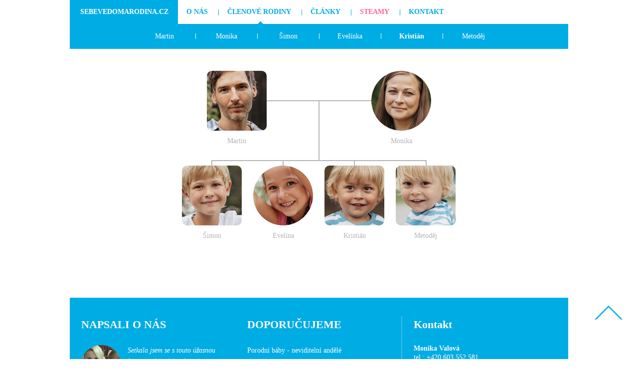

--- FILE ---
content_type: text/html; charset=utf-8
request_url: https://www.sebevedomarodina.cz/clenove-rodiny/kristian/
body_size: 5527
content:
<!DOCTYPE html><html lang="cs"><head prefix="og: http://ogp.me/ns# fb: http://ogp.me/ns/fb#"><meta name="author" content="SebevědomáRodina.cz" data-binargon="{&quot;fce&quot;:&quot;1&quot;, &quot;id&quot;:&quot;19&quot;, &quot;menaId&quot;:&quot;1&quot;, &quot;menaName&quot;:&quot;Kč&quot;, &quot;languageCode&quot;:&quot;cs-CZ&quot;, &quot;skindir&quot;:&quot;sebevedomarodina&quot;, &quot;cmslang&quot;:&quot;1&quot;, &quot;langiso&quot;:&quot;cs&quot;, &quot;skinversion&quot;:1768900451, &quot;zemeProDoruceniISO&quot;:&quot;&quot;}"><meta name="robots" content="index, follow, max-snippet:-1, max-image-preview:large"><meta http-equiv="content-type" content="text/html; charset=utf-8"><meta property="og:url" content="https://www.sebevedomarodina.cz/clenove-rodiny/kristian/"/><meta property="og:site_name" content="https://www.sebevedomarodina.cz"/><meta property="og:description" content="Kristián"/><meta property="og:title" content="Kristián"/><link rel="alternate" href="https://www.sebevedomarodina.cz/clenove-rodiny/kristian/" hreflang="cs-CZ" /><meta name="description" content="Kristián">
<meta name="audience" content="all">
<link rel="canonical" href="https://www.sebevedomarodina.cz/clenove-rodiny/kristian/"><link rel="alternate" href="https://www.sebevedomarodina.cz/publicdoc/rss_atom.xml" type="application/atom+xml" title="Sebevědomá rodina (https://www.sebevedomarodina.cz)" ><link rel="shortcut icon" href="https://www.sebevedomarodina.cz/favicon.ico" type="image/x-icon">
			<title>Kristián - SebevědomáRodina.cz</title><meta name="viewport" content="width=device-width, initial-scale=1, user-scalable=yes"><meta property="og:title" content="Kristián - SebevědomáRodina.cz"><link rel="stylesheet" href="/skin/version-1768900451/sebevedomarodina/css-obecne.css" type="text/css"><link rel="stylesheet" href="https://www.sebevedomarodina.cz/skin/sebevedomarodina/fancybox/jquery.fancybox.css" type="text/css" media="screen"><link href="http://fonts.googleapis.com/css?family=Roboto+Slab:300,400,700&amp;subset=latin,latin-ext" rel="stylesheet" type="text/css"><script type="text/javascript" src="/admin/js/index.php?load=jquery,jquery.fancybox.pack,forms,binargon.scroller,jquery.ui,jquery.prettyphoto"></script><script type="text/javascript" src="https://www.sebevedomarodina.cz/version-1768900416/indexjs_1_1_sebevedomarodina.js"></script><!--commonTemplates_head--><!--EO commonTemplates_head--></head><body class="cmsBody"><div class="content" id="content"><div class="sr-header" id="top"><nav><div class="menu"><ul><li class="
							odkaz " cislo="1"><a href="https://www.sebevedomarodina.cz/" class="">SebevedomaRodina.cz</a><div class="mobilni-tlacitko" onclick="menu();"><div class="pruh"></div><div class="pruh"></div></div></li><li class="
							odkaz " cislo="2"><a href="https://www.sebevedomarodina.cz/o-nas/" class="">O nás</a><div class="odd"></div></li><li class="
							odkaz " cislo="4"><a href="https://www.sebevedomarodina.cz/clenove-rodiny/" class=" menu-sipka ">Členové rodiny</a><div class="odd"></div></li><li class="
							odkaz " cislo="3"><a href="https://www.sebevedomarodina.cz/clanky/" class="">Články</a><div class="odd"></div></li><li class="
							odkaz " cislo="24"><a href="https://www.sebevedomarodina.cz/steamy-1/" class=" a--ruzova ">Steamy</a><div class="odd"></div></li><li class="
							odkaz  posledni " cislo="6"><a href="https://www.sebevedomarodina.cz/kontakt/" class="">Kontakt</a></li><div class="clr"></div></ul></div><div class="submenu otevrene" id="submenu4"><ul><li><a href="https://www.sebevedomarodina.cz/clenove-rodiny/martin/">Martin</a></li><li><a href="https://www.sebevedomarodina.cz/clenove-rodiny/monika/">Monika</a></li><li><a href="https://www.sebevedomarodina.cz/clenove-rodiny/simon/">Šimon</a></li><li><a href="https://www.sebevedomarodina.cz/clenove-rodiny/evelinka/">Evelínka</a></li><li><a href="https://www.sebevedomarodina.cz/clenove-rodiny/kristian/" class="active">Kristián</a></li><li class="posledni"><a href="https://www.sebevedomarodina.cz/clenove-rodiny/metodej/">Metoděj</a></li><div class="clr"></div></ul></div><div class="submenu" id="submenu3"><ul><li><a href="https://www.sebevedomarodina.cz/clanky/muzske/">Mužské</a></li><li><a href="https://www.sebevedomarodina.cz/clanky/zenske/">Ženské</a><ul class="horizontalni"><li><a href="https://www.sebevedomarodina.cz/clanky/zenske/tehotenstvi/">Těhotenství</a></li><li><a href="https://www.sebevedomarodina.cz/clanky/zenske/porod/">Porod</a></li><li><a href="https://www.sebevedomarodina.cz/clanky/zenske/materstvi/">Mateřství</a></li><li><a href="https://www.sebevedomarodina.cz/clanky/zenske/zenske-veci/">Ženské věci</a></li></ul></li><li><a href="https://www.sebevedomarodina.cz/clanky/partnerske/">Partnerské</a></li><li><a href="https://www.sebevedomarodina.cz/clanky/rodicovske/">Rodičovské</a></li><li><a href="https://www.sebevedomarodina.cz/clanky/prozitkove/">Prožitkové</a></li><li class="posledni"><a href="https://www.sebevedomarodina.cz/clanky/ostatni/">Ostatní</a></li><div class="clr"></div></ul></div></nav></div><div class="main-content"><div class="clenove"><div class="graf"><div class="vrchni-fotka boy"><img src="https://www.sebevedomarodina.cz/publicdoc/images/martin.png"><div class="jmeno">Martin</div></div><div class="vrchni-cary"><div class="cara1"></div><div class="cara2"></div></div><div class="vrchni-fotka girl"><img src="https://www.sebevedomarodina.cz/publicdoc/images/monika.png"><div class="jmeno">Monika</div></div><div class="clr"></div><div class="spodni-cary"><div class="cara3"></div><div class="cara4"></div><div class="cara7"></div><div class="cara5"></div><div class="cara5"></div><div class="cara6"></div></div><div class="spodni-fotky"><div class="fotka boy"><img src="https://www.sebevedomarodina.cz/publicdoc/images/simon.png"><div class="jmeno">Šimon</div></div><div class="fotka girl"><img src="https://www.sebevedomarodina.cz/publicdoc/images/evelina.png"><div class="jmeno">Evelína</div></div><div class="fotka boy"><img src="https://www.sebevedomarodina.cz/publicdoc/images/kristian.png"><div class="jmeno">Kristián</div></div><div class="fotka boy last"><img src="https://www.sebevedomarodina.cz/publicdoc/images/metodej.png"><div class="jmeno">Metoděj</div></div><div class="clr"></div></div><div class="clr"></div></div><div class="clenove-galerie"><a href="#top" id="navrat" class="navrat" title="Návrat k hlavičce stránky"></a><div class="clr"></div></div></div></div><div class="footer"><footer><div class="sloupec"><div class="nadpis">NAPSALI O NÁS</div><div><div class="odstavec"><div class="text italic"><p><img style="margin: 0px 13px 0px 0px; float: left;" src="https://www.sebevedomarodina.cz/publicdoc/jana-1.png" width="80" height="80" />Setkala jsem se s touto úžasnou ženou na konci 1. trimestru a to na doporučení kamarádek. Čekali jsme dvojčátka. V té době pro nás velká neznámá. Měli jsme obrovský strach z toho, co nás čeká, ale Monča nám ho pomohla překonat. Ne jen tím, že nám byla velkým rádcem a oporou, ale i tím, že nám dodala odvahu a vnitřní klid. Pomohla mi od bolesti, aby bylo cele to dlouhe čekání na zázrak snesitelnější. Po císařském řezu na svět přišly naše princezny a i přes komplikace nám pomohla s přivítáním malých lásek na svět.</p> <p>Celou dobu mi dodávala energii a pomohla mi si uvědomit, jak úžasná, silná a výjimečná jsem žena.<br />Moc ti děkuji za přítomnost před, během a po porodu. <br />Děkuji, že se o nás zajímáš i teď po takové době a i přes to, že jsi měla doma malého prďolku, byla jsi s námi.<br />Pevně věřilm, že pokud by mělo dojít k dalšímu zázraku, budeš opět s námi.</p> <p style="text-align: right;">Jana</p> <p> </p> <p><img style="float: left; margin: 0px 13px 0px 0px;" src="https://www.sebevedomarodina.cz/publicdoc/marketa.png" width="80" height="80" /></p> <p class="p1">Drahá Moni, ráda bych ti poděkovala za tvou podporu u mého porodu i s Mariankem ve tvém bříšku. Ani si nedovedu představit, jak bych to zvládla, kdybys tam nebyla. Můžu s odstupem říct, že Tvá přítomnost mě činila klidnější a strach byl úplně minimální. Nemám ráda změny a nové situace, které neznám, ale tys mi dala neuvěřitelný klid a vyrovnanost, díky které mohla na svět přijít Laurinka bez jakýchkoliv medikamentů. Jsem ti vděčná za tvou podporu v tom nejdůležitějším dni mého života. Doufám, že i u druhého potomka budeš s námi jako nezbytně důležitá součást zrození dítěte. Děkuji ještě jednou, jsi úžasná žena.</p> <p style="text-align: right;">Markéta</p> <p> </p> <p><img style="float: left; margin: 0px 13px 0px 0px;" src="https://www.sebevedomarodina.cz/publicdoc/hanka.png" width="80" height="80" /></p> <p class="p1">Moje první těhotenství byla jedna velká neznámá. Jako každá jiná matka jsem se na příchod miminka moc těšila, ale zároveň jsem si pokládala spoustu otázek... Díky Tobě Moni, byla cesta mým těhotenstvím jistější a snazší. A v den D jsi mé ženství a pocit jedinečnosti tak silně podporovala, že i náročný porod se stal krásným zrozením. Doprovázet ženy k porodu je tvým velkým poslaním a obrovský přínos pro každou nastavající maminku. Děkuji Ti za tvé dobré srdce, podporu, informace, zkušenosti a v neposlední řadě kamaradství.</p> <p style="text-align: right;">Hanka</p> <p> </p> <p><img style="float: left; margin: 0 13px 0 0;" src="https://www.sebevedomarodina.cz/publicdoc/lucka.png" alt="" width="80" height="80" />Milá Moniko,<br />Z celého srdce Ti děkuji, že jsi mě svým laskavým, láskyplným a erudovaným přístupem provázela mým těhotenstvím a naše společná cesta vedla k nádhernému porodu, který přeju prožít každé ženě. Dokázala jsem díky Tobě otevřít pro příchod Terezky Aničky nejen plně své srdce a mysl, ale i připravit tělo tak, aby porod byl skutečně zážitkem, iniciací.</p> <p>Děkuji za Tvé rady a Tvou prostou přítomnost během našich společných předporodních setkání, díky nimž jsem se, stejně jako během celého porodu, cítila vždy bezpečně a jistě.</p> <p>Děkuji za Tvou podporu mého ženství a ženské síly, abych tuto sílu pak neodevzdala lékařům, ale plně ji využila pro vědomý příchod Terezky Aničky na svět.</p> <p>Děkuji za cvičení s rebozzem, které pro mě bylo úplně nové a zároveň tak přirozené (a oběma nám s Terezkou dělalo moc dobře J)</p> <p>Děkuji také za Tvé nasměrování k fyzioterapeutce, která mému tělu rovněž pomohla, aby bylo připravené tak, jak nejlépe to jde.</p> <p style="text-align: right;">DĚKUJI. Lucka</p> <p> </p> <p><img style="float: left; margin: 0 13px 0 0;" src="https://www.sebevedomarodina.cz/publicdoc/katka.png" alt="" width="80" height="80" /></p> <p>Porod byl pro mne i manžela zatím tou nejsilnější událostí našeho společného života. Barunka do něj přišla jako zázrak, ve který jsem už nedoufala. Chtěla jsem, aby se mohla narodit svým tempem, přirozeně, bez zbytečných zásahů. A ačkoli jsem nevěděla, jestli u porodu budu chtít přítomnost někoho blízkého, jsem šťastná, že jste tam s manželem byli oba a doplňovali se. Protože: <br />Díky Tobě jsem našla sílu, když jsem to chtěla vzdát.<br />Díky Tobě jsem znova našla několikrát ztracený dech a uklidnila se, když jsem začala panikařit.<br />Díky Tobě se Zbyněk cítil jistější a byl tam pro mne jako empatický partner, který se mnou sdílel porodní bolesti a věděl, co potřebuji.<br />Díky Tobě nás Bářin příchod na svět ještě více sblížil.</p> <p>Byl to můj první porod, nebála jsem se ho a naštěstí mohu říci, že se nebojím ani dalšího, pokud se poštěstí.</p> <p style="text-align: right;">Děkuji. Katka</p> <p><img style="float: left; margin: 0 13px 0 0;" src="https://www.sebevedomarodina.cz/publicdoc/woman-uni.png" alt="" width="80" height="80" /></p> <p>Milá Moniko,<br />byla jsi s námi u porodu mé dcery Stely. O celém porodu jsi <a title="Porodní příběh ze dvou stran" href="https://www.sebevedomarodina.cz/porodni-pribeh-ze-dvou-stran/" target="_self">napsala příběh</a>, který říká vše. Já bych ale chtěla napsat, že samotný porod byl jen tečkou za celým asi dvouměsíčním obdobím, kdy jsme se spolu scházely a pomáhala jsi mi s „přípravou“. Nebyl to klasický „porodní kurz“, ale posezení s kamarádkou a zkušenou matkou, která mi předala užitečné rady, jak prožít porod ve fyzickém i psychickém klidu. Chtěla jsem zažít svůj druhý porod úplně jinak než ten první, který vyústil v použití vakuum extraktoru. Ne vše se sice povedlo - nerodila jsem v poloze, která by mi byla nejmilejší a další šance na ještě lepší porod už asi nebude :-), ale tento porod jsme zvládly jen my dvě – Stela a já. A to je to nejdůležitější! Samozřejmě přístup s jakým jde žena rodit je jen na ní. Ale jsem ráda, že jsem měla někoho, kdo mi nejen během porodu, ale už i před ním, dodával sebedůvěru, že to zvládnu. Můj manžel mi byl sice celou dobu na blízku, ale myslím si, že porod a všechny jeho zákonitosti může pochopit jen další žena – matka.</p> <p style="text-align: right;">Díky Zuzka</p> <p><br /><img style="margin: 0px 13px 0px 0px; float: left;" src="https://www.sebevedomarodina.cz/publicdoc/martina-2-1.png" alt="" width="" height="" />Milá Moniko,<br />jsem tak vděčná, že jsi byla se mnou /s námi u mého čtvrtého porodu.  Děkuji za úžasné souznění a podporu.<br />Díky tobě jsem věřila, že tentokrát to bude jiné, že svůj porod prožiju vědomě, zcela uvolněná, s důvěrou v tu přirozenou sílu, která je v každé ženě. Byla jsi přítomna s námi-se mnou, mým mužem a naší rodící se dcerkou. Porod byl opravdu jiný … svůj čtvrtý porod jsem prozpívala, zcela jsem se uvolnila a zcela se otevřela. Bylo to úžasné, nádherné, tak silné. Marjánka se narodila na zemi, kdy jsem se zády opírala o svého muže. Sama jsem si ji vyzvedla do náruče. Dojatá, v euforiii, šťastná. Díky tobě se můj muž u porodu konečně cítil být potřebný a důležitý. Vlastně ani nevím jak, ale jemně nenásilně jsi ho přiměla masírovat mi bedra, obejmout mě, bylo to velmi příjemné.  Jako by se i on napojil na silnou ženskou energii, která zde proudila, rozuměl i beze slov, co potřebuji …</p> <p>Děkuji za vše.</p> <p style="text-align: right;">Martina</p></div></div><div class="odstavec"><div class="text italic podpis"></div></div></div><a href="/napsali-o-nas" class="vice">VÍCE</a></div><div class="sloupec"><div class="nadpis">DOPORUČUJEME</div><div><div class="odstavec"><a href="https://www.sebevedomarodina.cz/400-000-let-domacich-porodu/" class="text">Porodní báby - neviditelní andělé</a></div><div class="odstavec"><a href="https://www.sebevedomarodina.cz/naparovaci-sedatko-steamy-objednavka/" class="text">Napařovací sedátko Steamy - Objednávka</a></div><div class="odstavec"><a href="https://www.sebevedomarodina.cz/porodni-pribeh-ze-dvou-stran/" class="text">Porodní příběh ze dvou stran</a></div></div></div><div class="sloupec"><div class="nadpis">Kontakt</div><div class="odstavec"><div class="podnadpis">Monika Valová</div><div class="text"><span class="hide">tel.: </span>+420 603 552 581</div><div class="text"><span class="hide">mail: </span>monika@sebevedomarodina.cz</div></div><div class="odstavec"><div class="podnadpis">Martin J. Vala</div><div class="text"><span class="hide">tel.: </span>+420 775 576 686</div><div class="text"><span class="hide">mail: </span>martin@sebevedomarodina.cz</div></div><a href="https://www.facebook.com/sebevedomarodina.cz" class="facebook"></a></div><div class="clr"></div></footer></div><div class="clr"></div><!--commonTemplates (začátek)--><script data-binargon="common_json-ld (breadcrumb)" type="application/ld+json">{"@context":"http://schema.org","@type":"BreadcrumbList","itemListElement": [{"@type":"ListItem","position": 1,"item":{"@id":"https:\/\/www.sebevedomarodina.cz","name":"SebevědomáRodina.cz","image":""}},{"@type":"ListItem","position": 2,"item":{"@id":"https:\/\/www.sebevedomarodina.cz\/clenove-rodiny\/","name":"Členové rodiny","image":""}},{"@type":"ListItem","position": 3,"item":{"@id":"https:\/\/www.sebevedomarodina.cz\/clenove-rodiny\/kristian\/","name":"Kristián","image":""}}]}</script><!--commonTemplates (konec)--></div><script type="text/javascript">
      $(function(){$('a[rel^=prettyPhoto]').prettyPhoto({theme:'light_rounded'})});
      </script></body></html>


--- FILE ---
content_type: text/css
request_url: https://www.sebevedomarodina.cz/skin/version-1768900451/sebevedomarodina/css-obecne.css
body_size: 10264
content:
.commonSitemap__list{list-style:none;margin:0;padding:0}.commonSitemap__list .commonSitemap__list{padding:5px 30px;margin-top:5px;margin-bottom:5px;border-left:1px solid #d1d1d1}.commonSitemap__list-item{margin-bottom:10px}.commonSitemap__list-item:last-child{margin-bottom:0}.commonSitemap__list-link{text-decoration:none}.commonSitemap__list-link--lvl0{font-weight:700;font-size:16px}.commonSitemap__list-link:hover{text-decoration:underline}.facebook{display:block;width:41px;height:41px;background:url("[data-uri]") transparent no-repeat}.menu_sipka{display:block;width:11px;height:6px;background:url("[data-uri]") transparent no-repeat}.menu_sipka2{display:block;width:6px;height:11px;background:url("[data-uri]") transparent no-repeat}.navrat{display:block;width:68px;height:68px;background:url("[data-uri]") transparent no-repeat}.tema_aktivni{display:block;width:12px;height:12px;background:url("[data-uri]") transparent no-repeat}.tema_neaktivni{display:block;width:12px;height:12px;background:url("[data-uri]") transparent no-repeat}.vlevo{display:block;width:40px;height:77px;background:url("[data-uri]") transparent no-repeat}.vpravo{display:block;width:40px;height:77px;background:url("[data-uri]") transparent no-repeat}div.light_rounded .pp_next:hover{background:url(images/prettyPhoto/light_rounded/btnNext.png) center right no-repeat;cursor:pointer}div.light_rounded .pp_previous:hover{background:url(images/prettyPhoto/light_rounded/btnPrevious.png) center left no-repeat;cursor:pointer}div.light_rounded .pp_expand{background:url(images/prettyPhoto/light_rounded/sprite.png) -31px -26px no-repeat;cursor:pointer}div.light_rounded .pp_expand:hover{background:url(images/prettyPhoto/light_rounded/sprite.png) -31px -47px no-repeat;cursor:pointer}div.light_rounded .pp_contract{background:url(images/prettyPhoto/light_rounded/sprite.png) 0 -26px no-repeat;cursor:pointer}div.light_rounded .pp_contract:hover{background:url(images/prettyPhoto/light_rounded/sprite.png) 0 -47px no-repeat;cursor:pointer}div.light_rounded .pp_close{width:75px;height:22px;background:url(images/prettyPhoto/light_rounded/sprite.png) -1px -1px no-repeat;cursor:pointer}div.light_rounded .pp_nav .pp_play{background:url(images/prettyPhoto/light_rounded/sprite.png) -1px -100px no-repeat;height:15px;width:14px}div.light_rounded .pp_nav .pp_pause{background:url(images/prettyPhoto/light_rounded/sprite.png) -24px -100px no-repeat;height:15px;width:14px}div.light_rounded .pp_arrow_previous{background:url(images/prettyPhoto/light_rounded/sprite.png) 0 -71px no-repeat}div.light_rounded .pp_arrow_next{background:url(images/prettyPhoto/light_rounded/sprite.png) -22px -71px no-repeat}div.pp_pic_holder a:focus{outline:0}div.pp_overlay{background:#000;display:none;left:0;position:absolute;top:0;width:100%;z-index:9500}div.pp_pic_holder{background:#fff;border-radius:20px;-moz-border-radius:20px;-webkit-border-radius:20px;display:none;position:absolute;width:100px;z-index:10000}.pp_content{height:40px;min-width:40px}* html .pp_content{width:40px}.pp_content_container{position:relative;text-align:left;width:100%}.pp_content_container .pp_left{padding-left:20px}.pp_content_container .pp_right{padding-right:20px}.pp_content_container .pp_details{float:left;margin:10px 0 2px}.pp_description{display:none;margin:0}.pp_social{float:left;margin:0}.pp_social .facebook{float:left;margin-left:5px;width:55px;overflow:hidden}.pp_social .twitter{float:left}.pp_nav{clear:right;float:left;margin:3px 10px 0 0}.pp_nav p{float:left;white-space:nowrap;margin:2px 4px}.pp_nav .pp_play,.pp_nav .pp_pause{float:left;margin-right:4px;text-indent:-10000px}a.pp_arrow_previous,a.pp_arrow_next{display:block;float:left;height:15px;margin-top:3px;overflow:hidden;text-indent:-10000px;width:14px}.pp_hoverContainer{position:absolute;top:0;width:100%;z-index:2000}.pp_gallery{display:none;left:50%;margin-top:-50px;position:absolute;z-index:10000}.pp_gallery div{float:left;overflow:hidden;position:relative}.pp_gallery ul{float:left;height:35px;position:relative;white-space:nowrap;margin:0 0 0 5px;padding:0}.pp_gallery ul a{border:1px rgba(0,0,0,0.5) solid;display:block;float:left;height:33px;overflow:hidden}.pp_gallery ul a img{border:0}.pp_gallery li{display:block;float:left;margin:0 5px 0 0;padding:0}.pp_gallery li.default a{background:url(../images/prettyPhoto/facebook/default_thumbnail.gif) 0 0 no-repeat;display:block;height:33px;width:50px}.pp_gallery .pp_arrow_previous,.pp_gallery .pp_arrow_next{margin-top:7px !important}a.pp_next{background:url(images/prettyPhoto/light_rounded/btnNext.png) 10000px 10000px no-repeat;display:block;float:right;height:100%;text-indent:-10000px;width:49%}a.pp_previous{background:url(images/prettyPhoto/light_rounded/btnNext.png) 10000px 10000px no-repeat;display:block;float:left;height:100%;text-indent:-10000px;width:49%}a.pp_expand,a.pp_contract{cursor:pointer;display:none;height:20px;position:absolute;right:30px;text-indent:-10000px;top:10px;width:20px;z-index:20000}a.pp_close{position:absolute;right:0;top:0;display:block;line-height:22px;text-indent:-10000px}.pp_loaderIcon{display:block;height:24px;left:50%;position:absolute;top:50%;width:24px;margin:-12px 0 0 -12px}#pp_full_res{line-height:1 !important}#pp_full_res .pp_inline{text-align:left}#pp_full_res .pp_inline p{margin:0 0 15px}div.ppt{color:#000;position:relative;display:none;font-size:17px;z-index:9999;margin:10px 20px;min-height:1px}div.pp_default .pp_content,div.light_rounded .pp_content{background-color:#fff}div.pp_default #pp_full_res .pp_inline,div.light_rounded .pp_content .ppt,div.light_rounded #pp_full_res .pp_inline,div.light_square .pp_content .ppt,div.light_square #pp_full_res .pp_inline,div.facebook .pp_content .ppt,div.facebook #pp_full_res .pp_inline{color:#000}div.pp_default .pp_gallery ul li a:hover,div.pp_default .pp_gallery ul li.selected a,.pp_gallery ul a:hover,.pp_gallery li.selected a{border-color:#fff}div.pp_default .pp_details,div.light_rounded .pp_details,div.dark_rounded .pp_details,div.dark_square .pp_details,div.light_square .pp_details,div.facebook .pp_details{position:relative}div.light_rounded .pp_top .pp_middle,div.light_rounded .pp_content_container .pp_left,div.light_rounded .pp_content_container .pp_right,div.light_rounded .pp_bottom .pp_middle,div.light_square .pp_left,div.light_square .pp_middle,div.light_square .pp_right,div.light_square .pp_content,div.facebook .pp_content{background:#fff}div.light_rounded .pp_description,div.light_square .pp_description{margin-right:85px}div.light_rounded .pp_gallery a.pp_arrow_previous,div.light_rounded .pp_gallery a.pp_arrow_next,div.dark_rounded .pp_gallery a.pp_arrow_previous,div.dark_rounded .pp_gallery a.pp_arrow_next,div.dark_square .pp_gallery a.pp_arrow_previous,div.dark_square .pp_gallery a.pp_arrow_next,div.light_square .pp_gallery a.pp_arrow_previous,div.light_square .pp_gallery a.pp_arrow_next{margin-top:12px !important}div.light_rounded .pp_arrow_previous.disabled,div.dark_rounded .pp_arrow_previous.disabled,div.dark_square .pp_arrow_previous.disabled,div.light_square .pp_arrow_previous.disabled{background-position:0 -87px;cursor:default}div.light_rounded .pp_arrow_next.disabled,div.dark_rounded .pp_arrow_next.disabled,div.dark_square .pp_arrow_next.disabled,div.light_square .pp_arrow_next.disabled{background-position:-22px -87px;cursor:default}div.light_rounded .pp_loaderIcon,div.light_square .pp_loaderIcon{background:url(images/prettyPhoto/light_rounded/loader.gif) center center no-repeat}div.dark_rounded .pp_top .pp_middle,div.dark_rounded .pp_content,div.dark_rounded .pp_bottom .pp_middle{background:url(../images/prettyPhoto/dark_rounded/contentPattern.png) top left repeat}div.dark_rounded .currentTextHolder,div.dark_square .currentTextHolder{color:#c4c4c4}div.dark_rounded #pp_full_res .pp_inline,div.dark_square #pp_full_res .pp_inline{color:#fff}.pp_top,.pp_bottom{height:25px;position:relative}.pp_top{height:0}* html .pp_top,* html .pp_bottom{padding:0 20px}.pp_top .pp_middle,.pp_bottom .pp_middle{height:20px;left:20px;position:absolute;right:20px}* html .pp_top .pp_middle,* html .pp_bottom .pp_middle{left:0;position:static}.pp_fade,.pp_gallery li.default a img{display:none}html,body,div,span,applet,object,iframe,h1,h2,h3,h4,h5,h6,p,blockquote,pre,a,abbr,acronym,address,big,cite,code,del,dfn,em,img,ins,kbd,q,s,samp,small,strike,strong,sub,sup,tt,var,b,u,i,center,dl,dt,dd,ol,ul,li,fieldset,form,label,legend,table,caption,tbody,tfoot,thead,tr,th,td,article,aside,canvas,details,embed,figure,figcaption,footer,header,hgroup,menu,nav,output,ruby,section,summary,time,mark,audio,video{margin:0;padding:0;border:0;font-size:100%;font:inherit;vertical-align:baseline}article,aside,details,figcaption,figure,footer,header,hgroup,menu,nav,section{display:block}body{line-height:1}ol,ul{list-style:none}blockquote,q{quotes:none}blockquote:before,blockquote:after,q:before,q:after{content:'';content:none}table{border-collapse:collapse;border-spacing:0}body{font-family:'Roboto Slab',serif}.b{font-weight:bold}a{text-decoration:none;color:#00ace4}.content{width:1000px;margin:0 auto;clear:both}.content .common_template_fce_29{margin:38px 3.1% 0 3.1%}.content .common_template_fce_29 h1{line-height:54px;font-size:44px;font-weight:bold}.sr-header{position:relative;-webkit-touch-callout:none;-webkit-user-select:none;-khtml-user-select:none;-moz-user-select:none;-ms-user-select:none;user-select:none}.sr-header .menu{height:48px}.sr-header .menu li a{display:block;padding:0 21px 0 17px;line-height:48px;color:#00ace4;text-decoration:none;font-size:14px;font-weight:bold;float:left;text-transform:uppercase}.sr-header .menu li .a--ruzova{color:#ff6497}.sr-header .menu li .menu-sipka{background-image:url(data_uri/menu-sipka.png);background-position:center bottom;background-repeat:no-repeat}.sr-header .menu li .odd{width:1px;height:12px;background-color:#00ace4;float:left;margin-top:19px}.sr-header .menu li .mobilni-tlacitko{display:none}.sr-header .menu li:first-child a{padding-left:21px;padding-right:19px;background-color:#00ace4;color:#fff}.sr-header .menu .posledni a{padding-right:0}.sr-header .submenu{width:1000px;padding-top:19px;background-color:#00ace4;text-align:center;display:none;z-index:10000;position:static}.sr-header .submenu ul{display:inline-block}.sr-header .submenu li{float:left}.sr-header .submenu li a{width:89px;padding:0 17px;line-height:11px;display:block;color:white;text-decoration:none;font-size:14px;border-right:1px solid #fff;margin-bottom:17px}.sr-header .submenu li .active{font-weight:bold}.sr-header .submenu li .horizontalni{margin:0 0 27px 0;display:none;position:relative}.sr-header .submenu li .horizontalni li{float:none;text-align:left}.sr-header .submenu li .horizontalni li a{border:0;line-height:23px;font-weight:300}.sr-header .submenu li .horizontalni li a.active{font-weight:bold}.sr-header .submenu li.posledni a{border:0}.sr-header .otevrene{display:block;position:static}.sr-header .slider{overflow:hidden;width:1000px;height:655px;clear:both}.sr-header .slider .slideEntry{float:left;width:1000px;display:block;text-decoration:none}.sr-header .slider .slideEntry .upper{height:200px;background-color:#00ace4;color:#fff;padding-top:94px}.sr-header .slider .slideEntry .upper .stred{width:700px;margin:0 auto;text-align:center;overflow:hidden}.sr-header .slider .slideEntry .upper .stred .title{font-weight:bold;font-size:62px}.sr-header .slider .slideEntry .upper .stred .description{font-weight:300;font-size:20px;white-space:normal;margin-top:19px;line-height:25px}.sr-header .slider .slideEntry .lower .banner{width:1000px;height:362px;background-size:cover}.sr-header .slider .vlevo{position:absolute;left:0;width:150px;height:294px;background-position:center 89px;cursor:pointer}.sr-header .slider .vpravo{position:absolute;right:0;width:150px;height:294px;background-position:center 89px;cursor:pointer}.main-content .horni-cast{margin:31px 0 28px 0;height:570px;overflow:hidden;clear:both}.main-content .horni-cast .levy-sloupec{width:306px;height:100%;border-right:2px solid #e9e9e9;padding-left:25px;float:left}.main-content .horni-cast .stredni-sloupec{width:285px;height:100%;padding:0 24px;border-right:2px solid #e9e9e9;float:left}.main-content .horni-cast .stredni-sloupec .nadpis{color:#00ace4}.main-content .horni-cast .stredni-sloupec .text{font-size:14px;color:#5d5d5d;line-height:22px;font-weight:300}.main-content .horni-cast .stredni-sloupec .text img{margin:22px 0 16px 0}.main-content .horni-cast .pravy-sloupec{width:308px;float:left;padding-left:24px}.main-content .horni-cast .nazev{font-size:22px;font-weight:bold;color:#5d5d5d;margin-bottom:31px;text-transform:uppercase}.main-content .horni-cast .clanek-nahled{width:283px;border-bottom:2px solid #e9e9e9;margin-top:24px;padding-bottom:9px;display:block;text-decoration:none}.main-content .horni-cast .clanek-nahled .leva-cast{width:48px;float:left}.main-content .horni-cast .clanek-nahled .leva-cast .datum{width:48px;height:45px;padding-top:3px;background-color:#f06496;background-position:center center;background-repeat:no-repeat;background-size:cover;color:#fff;font-weight:bold;text-align:center;text-transform:uppercase}.main-content .horni-cast .clanek-nahled .leva-cast .datum .cislo{font-size:24px}.main-content .horni-cast .clanek-nahled .leva-cast .datum .datum{font-size:12px}.main-content .horni-cast .clanek-nahled .prava-cast{width:219px;margin:0 0 0 16px;float:left}.main-content .horni-cast .clanek-nahled .nadpis{font-size:16px;font-weight:bold;color:#5d5d5d;margin-bottom:15px;line-height:22px}.main-content .horni-cast .clanek-nahled .text{line-height:22px;font-size:14px;font-weight:300;color:#5d5d5d;max-height:88px;overflow:hidden}.main-content .horni-cast .clanek-nahled .obrazek{width:80px;float:left}.main-content .horni-cast .clanek-nahled .uzky{margin-left:15px;float:left;width:188px}.main-content .horni-cast .clanek-nahled .autor{font-size:10px;color:#b5b5b5;font-weight:300;text-align:right;margin:17px 0 0 0}.main-content .horni-cast .clanek-nahled .autor .vyrazne{color:#5d5d5d}.main-content .horni-cast .clanek-nahled:last-child{border-bottom:0}.main-content .horni-cast .mensi-margin{margin-top:21px}.main-content .horni-cast .sloupec{width:282px;height:100%;border-right:2px solid #e9e9e9;padding:0 25px;float:left}.main-content .horni-cast .sloupec:nth-child(3){border-right-width:0}.main-content .horni-cast .bez-borderu{border:0}.main-content .stredni-cast{width:100%;clear:both}.main-content .stredni-cast .hlavni-clanek{border-top:1px solid #e9e9e9;width:950px;padding-top:31px;margin:0 auto}.main-content .stredni-cast .hlavni-clanek .nahore{margin-bottom:30px;clear:both}.main-content .stredni-cast .hlavni-clanek .nahore .nazev{font-size:34px;color:#5d5d5d;line-height:44px;float:left;width:70%}.main-content .stredni-cast .hlavni-clanek .nahore .nazev .nadpis{font-weight:bold}.main-content .stredni-cast .hlavni-clanek .nahore .nazev .podnadpis{font-weight:300}.main-content .stredni-cast .hlavni-clanek .nahore .autorstvi{width:30%;float:left;line-height:22px;color:#b5b5b5;font-size:14px;text-align:right;padding-top:20px}.main-content .stredni-cast .hlavni-clanek .nahore .autorstvi .vyrazne{color:#5d5d5d}.main-content .stredni-cast .hlavni-clanek .dole{clear:both}.main-content .stredni-cast .hlavni-clanek .dole .obrazek{width:460px;float:left}.main-content .stredni-cast .hlavni-clanek .dole .prava-cast{width:462px;margin-left:28px;float:left}.main-content .stredni-cast .hlavni-clanek .dole .prava-cast .text{font-size:14px;font-weight:300;line-height:22px;max-height:264px;text-overflow:ellipsis;overflow:hidden}.main-content .stredni-cast .hlavni-clanek .dole .prava-cast .more{line-height:42px;text-align:right;font-size:14px;font-weight:300}.main-content .stredni-cast .hlavni-clanek .komentar{clear:both;line-height:37px;font-size:14px;font-weight:300;color:#5d5d5d}.main-content .stredni-cast .velka-fotka{width:100%;height:460px;line-height:44px;font-size:34px;margin-top:29px}.main-content .stredni-cast .velka-fotka .pozadi{width:950px;height:400px;padding:30px 25px;display:block;color:#fff}.main-content .stredni-cast .velka-fotka .pozadi .nadpisy{width:75%;float:left}.main-content .stredni-cast .velka-fotka .pozadi .nadpisy .nadpis{font-weight:bold}.main-content .stredni-cast .velka-fotka .pozadi .nadpisy .podnadpis{font-weight:300}.main-content .stredni-cast .velka-fotka .pozadi .autori{width:25%;float:left;font-size:14px;font-weight:300;text-align:right;line-height:22px}.main-content .spodni-cast{margin-top:31px;clear:both}.main-content .patickovy-clanek{width:284px;height:100%;border-right:2px solid #e9e9e9;padding:0 24px 0 24px;float:left;font-size:14px;font-weight:300;line-height:22px;color:#5d5d5d;display:block;text-decoration:none;cursor:pointer}.main-content .patickovy-clanek .vrsek{width:100%;height:302px}.main-content .patickovy-clanek .vrsek .nadpis{font-size:22px;font-weight:bold;line-height:32px;margin-bottom:14px}.main-content .patickovy-clanek .vrsek .text{height:242px;position:relative;overflow:hidden}.main-content .patickovy-clanek .vrsek .text img{display:none}.main-content .patickovy-clanek .vrsek .text-no-fade{height:242px;position:relative;overflow:hidden}.main-content .patickovy-clanek .vrsek .text:after{position:absolute;bottom:0;height:100%;width:100%;content:"";background:linear-gradient(to top,rgba(255,255,255,0.8) 33px,rgba(255,255,255,0)) 100%;pointer-events:none}.main-content .patickovy-clanek .obrazek{width:284px;height:177px;overflow:hidden}.main-content .patickovy-clanek .autor{text-align:right;margin-top:22px;color:#b5b5b5}.main-content .patickovy-clanek .autor .vyrazne{color:#5d5d5d}.main-content .patickovy-clanek:nth-child(3){border:0}.main-content .clanek-hlavni-foto{width:100%}.main-content .clanek-hlavni-foto .yak{width:282px;height:294px;background-color:#f06496;color:#fff;float:left;padding:34px 25px}.main-content .clanek-hlavni-foto .yak .konani{font-size:60px;font-weight:bold;margin-bottom:26px}.main-content .clanek-hlavni-foto .yak .misto-konani{font-size:20px;font-weight:300;line-height:32px}.main-content .clanek-hlavni-foto .yak .registrovat{width:151px;height:34px;border:1px solid #fff;border-radius:10px;font-size:15px;font-weight:bold;text-transform:uppercase;text-align:center;margin-top:74px;line-height:34px;cursor:pointer}.main-content .redukovane{height:362px}.main-content .registrace{width:950px;height:633px;background-color:#8e8e8e;display:none;color:#fff;padding:11px 25px 0 25px}.main-content .registrace .nadpis{font-size:24px;font-weight:bold;line-height:50px}.main-content .registrace .popis{width:307px;height:556px;border-right:1px solid #b5b5b5;float:left;font-size:20px;font-weight:300;line-height:32px}.main-content .registrace .popis .nazev{font-weight:bold;margin-top:24px}.main-content .registrace .popis .konani{margin-top:33px}.main-content .registrace .formular{margin-left:26px;float:left;font-size:14px;font-weight:300}.main-content .registrace .formular .sloupec{width:283px;float:left}.main-content .registrace .formular .sloupec:nth-child(2){margin-left:50px}.main-content .registrace .formular label{color:#fff;line-height:24px;display:block;margin-bottom:19px}.main-content .registrace .formular .txt{width:273px;height:33px;border:0;line-height:33px;color:#5d5d5d;padding:0 0 0 10px}.main-content .registrace .formular textarea.txt{height:109px}.main-content .registrace .formular .prohlaseni{font-size:12px;font-weight:300;text-align:justify;width:616px;line-height:17px;margin:8px 0 17px 0}.main-content .registrace .formular .prihlasit{width:153px;height:36px;border:1px solid #fff;border-radius:10px;font-size:15px;font-weight:bold;text-transform:uppercase;text-align:center;line-height:34px;cursor:pointer;float:right;background:none;color:#fff;outline:0}.main-content .registrace .formular .povinne{font-size:14px;font-weight:300;line-height:34px;float:left}.main-content .clanek-wrapper{width:1000px;margin:31px auto;border-bottom:1px solid #e9e9e9;padding-bottom:34px}.main-content .clanek-wrapper .telo-clanku{width:617px;padding:0 24px 0 0;border-right:2px solid #e9e9e9;margin-left:25px;float:left;font-size:14px;color:#5d5d5d;line-height:22px}.main-content .clanek-wrapper .telo-clanku .nadpis,.main-content .clanek-wrapper .telo-clanku h1{line-height:54px;font-size:44px;font-weight:bold}.main-content .clanek-wrapper .telo-clanku .podnadpis,.main-content .clanek-wrapper .telo-clanku h2{line-height:54px;font-size:44px;font-weight:300}.main-content .clanek-wrapper .telo-clanku .anotace{font-size:24px;font-weight:300}.main-content .clanek-wrapper .telo-clanku .autor{margin:27px 0 52px 0;color:#b5b5b5}.main-content .clanek-wrapper .telo-clanku .vlastni-text{font-weight:300}.main-content .clanek-wrapper .telo-clanku .vlastni-text ol{list-style-type:decimal;list-style-position:inside;margin:0 0 24px 10px}.main-content .clanek-wrapper .telo-clanku .vlastni-text ul{list-style-type:disc;list-style-position:inside;margin:0 0 24px 10px}.main-content .clanek-wrapper .telo-clanku .vlastni-text h3{font-size:20px;font-weight:bold;line-height:28px}.main-content .clanek-wrapper .telo-clanku .vlastni-text p{margin:0 0 24px 0}.main-content .clanek-wrapper .telo-clanku .vlastni-text img{width:100%}.main-content .clanek-wrapper .telo-clanku .vlastni-text b,.main-content .clanek-wrapper .telo-clanku .vlastni-text strong{font-weight:bold}.main-content .clanek-wrapper .telo-clanku .vlastni-text i{font-style:italic}.main-content .clanek-wrapper .telo-clanku .galerie-k-clanku img{width:100%}.main-content .clanek-wrapper .telo-clanku .fb-tlacitka{float:right}.main-content .clanek-wrapper .telo-clanku .fb-tlacitka .fb-like{margin-right:4px}.main-content .clanek-wrapper .onas{width:949px;border:0}.main-content .clanek-wrapper .navigace2{display:none}.main-content .clanek-wrapper .clanky-navigace{width:283px;padding-left:24px;float:left}.main-content .clanek-wrapper .clanky-navigace .nadpis{font-size:22px;font-weight:bold;color:#b5b5b5;margin:4px 0 25px 0;text-transform:uppercase}.main-content .clanek-wrapper .clanky-navigace .tema{font-size:16px;color:#b5b5b5;line-height:32px;margin-left:-1px}.main-content .clanek-wrapper .clanky-navigace .tema a{color:#b5b5b5;text-decoration:none}.main-content .clanek-wrapper .clanky-navigace .aktivni{font-weight:bold;text-decoration:underline}.main-content .clanek-wrapper .clanky-navigace .neaktivni{font-weight:300;text-decoration:none}.main-content .clanek-wrapper .clanky-navigace .tema-neaktivni{list-style:none inside url(data_uri/tema-neaktivni.png)}.main-content .clanek-wrapper .clanky-navigace .tema-aktivni{list-style:none inside url(data_uri/tema-aktivni.png)}.main-content .clanek-wrapper .clanky-navigace .podtema{margin:0 0 0 32px;line-height:26px}.main-content .clanek-wrapper .clanky-navigace .podtema a{text-decoration:none}.main-content .clanek-wrapper .clanky-navigace .sublist{margin-top:-3px}.main-content .clanek-wrapper .clanky-navigace .levy-sloupec{width:306px;height:100%;float:left}.main-content .clanek-wrapper .clanky-navigace .levy-sloupec .nazev{font-size:22px;font-weight:bold;color:#5d5d5d;margin-bottom:36px;text-transform:uppercase}.main-content .clanek-wrapper .clanky-navigace .levy-sloupec .clanek-nahled{width:283px;border-bottom:2px solid #e9e9e9;margin-top:24px;padding-bottom:9px;display:block;text-decoration:none}.main-content .clanek-wrapper .clanky-navigace .levy-sloupec .clanek-nahled .leva-cast{width:48px;float:left}.main-content .clanek-wrapper .clanky-navigace .levy-sloupec .clanek-nahled .leva-cast .datum{width:48px;height:45px;padding-top:3px;background-color:#f06496;color:#fff;font-weight:bold;text-align:center;text-transform:uppercase}.main-content .clanek-wrapper .clanky-navigace .levy-sloupec .clanek-nahled .leva-cast .datum .cislo{font-size:24px}.main-content .clanek-wrapper .clanky-navigace .levy-sloupec .clanek-nahled .leva-cast .datum .datum{font-size:12px}.main-content .clanek-wrapper .clanky-navigace .levy-sloupec .clanek-nahled .prava-cast{width:219px;margin:0 0 0 16px;float:left}.main-content .clanek-wrapper .clanky-navigace .levy-sloupec .clanek-nahled .nadpis{font-size:16px;font-weight:bold;color:#5d5d5d;margin-bottom:18px}.main-content .clanek-wrapper .clanky-navigace .levy-sloupec .clanek-nahled .text{line-height:22px;font-size:14px;font-weight:300;color:#5d5d5d;max-height:88px}.main-content .clenove{margin-top:44px}.main-content .clenove .graf{width:550px;margin:0 auto;font-size:14px;color:#b5b5b5;font-weight:300}.main-content .clenove .graf .jmeno{margin-top:11px}.main-content .clenove .graf .vrchni-fotka{width:120px;height:179px;float:left;text-align:center}.main-content .clenove .graf .vrchni-fotka:first-child{margin-left:50px}.main-content .clenove .graf .vrchni-cary{float:left}.main-content .clenove .graf .vrchni-cary .cara1{width:210px;height:2px;background-color:#b5b5b5;margin-top:59px}.main-content .clenove .graf .vrchni-cary .cara2{width:2px;height:118px;background-color:#b5b5b5;margin-left:104px}.main-content .clenove .graf .spodni-cary .cara3{width:432px;height:2px;background-color:#b5b5b5;margin-left:59px}.main-content .clenove .graf .spodni-cary .cara5{width:2px;height:9px;background-color:#b5b5b5;float:left;margin:0 141px 0 0}.main-content .clenove .graf .spodni-cary .cara4{width:2px;height:9px;background-color:#b5b5b5;float:left;margin:0 141px 0 59px}.main-content .clenove .graf .spodni-cary .cara6{width:2px;height:9px;background-color:#b5b5b5;float:left;margin-left:1px}.main-content .clenove .graf .spodni-cary .cara7{display:none}.main-content .clenove .graf .spodni-fotky .fotka{width:120px;margin-right:23px;text-align:center;float:left}.main-content .clenove .graf .spodni-fotky .last{margin:0}.main-content .clenove .graf .girl img{width:120px;height:120px;border-radius:60px}.main-content .clenove .graf .boy img{width:120px;height:120px;border-radius:10px}.main-content .clenove .clenove-galerie{margin-top:117px}.main-content .clenove .clenove-galerie .navrat{display:block;position:fixed;right:0}.main-content .clenove .clenove-galerie a{text-decoration:none;margin-bottom:5px;display:block}.main-content .clenove .clenove-galerie a img{width:100%}.main-content .clenove .clenove-galerie a .menuB{display:inline}.main-content .clenove .clenove-galerie .main-photo{color:#fff;font-weight:bold;font-size:70px;text-align:center;text-decoration:none;background-repeat:no-repeat;background-size:cover;padding:22.229166666666666666666666666667% 0 33.961613558263042799125273352077% 0}.main-content .dalsi-stranka{height:34px;border-top:1px solid #e9e9e9;text-align:center}.main-content .dalsi-stranka .dalsi-tlacitko{display:inline-block;height:25px;border-bottom-left-radius:10px;border-bottom-right-radius:10px;border:2px solid #e9e9e9;border-top-width:0;text-transform:uppercase;text-align:center;margin:0 auto;font-size:14px;line-height:18px;font-weight:300;padding-top:7px}.main-content .dalsi-stranka .dalsi-tlacitko .number{color:#b5b5b5;text-decoration:none;display:block;width:15px;height:18px;float:left;margin-right:6px}.main-content .dalsi-stranka .dalsi-tlacitko .selected{color:#fff;background-color:#b5b5b5}.main-content .dalsi-stranka .dalsi-tlacitko .previous{color:#b5b5b5;text-decoration:none;display:block;float:left;font-size:20px;margin:-2px 12px 0 20px}.main-content .dalsi-stranka .dalsi-tlacitko .next{color:#b5b5b5;text-decoration:none;display:block;float:right;font-size:20px;margin:-2px 21px 0 0}.main-content .napsali-o-nas{width:90.625%;padding:0 4.6875%;line-height:22px;color:#5d5d5d;font-weight:300}.main-content .napsali-o-nas p{margin:10px 0}.main-content .napsali-o-nas .autor{text-align:right}.main-content .uplynule{font-size:22px;line-height:32px;color:#5d5d5d;margin-left:25px}.footer{width:1000px;height:363px;background-color:#00ace4;color:#fff;clear:both;margin-top:38px}.footer a{color:#fff}.footer .sloupec{padding:6px 0 0 23px;width:calc(309.66666666667px);height:278px;margin-top:37px;float:left}.footer .sloupec .nadpis{font-size:22px;font-weight:bold}.footer .sloupec .podnadpis{font-size:14px;font-weight:bold}.footer .sloupec .text{font-size:14px;font-weight:300;width:285px;line-height:22px;display:block}.footer .sloupec a.text{color:#fff;text-decoration:none}.footer .sloupec a.text:hover{text-decoration:underline}.footer .sloupec .podpis{width:285px;text-align:right}.footer .sloupec .odstavec{margin-top:30px;max-height:176px;overflow:hidden}.footer .sloupec .vice{display:block;width:151px;height:34px;border:1px solid rgba(136,211,239,0.43);border-radius:9px;font-weight:300;color:#fff;text-decoration:none;text-align:center;line-height:34px}.footer .sloupec .facebook{border-radius:20px;margin-top:43px}.footer .sloupec:nth-child(3){border-left:2px solid rgba(136,211,239,0.43)}.kontakty{margin-top:0}.kontakty .sloupec:first-child{border-right:1px solid #fff}.italic{font-style:italic}.clr{clear:both}#ui-datepicker-div{width:273px;padding:5px;display:none;background-color:#fff;-webkit-touch-callout:none;-webkit-user-select:none;-khtml-user-select:none;-moz-user-select:none;-ms-user-select:none;user-select:none}#ui-datepicker-div a{cursor:pointer;text-decoration:none;color:#000}#ui-datepicker-div .ui-datepicker-next{float:right}#ui-datepicker-div .ui-datepicker-title{text-align:center;margin-bottom:5px}#ui-datepicker-div .ui-datepicker-calendar{width:100%}#ui-datepicker-div .ui-datepicker-calendar th{font-weight:bold}#ui-datepicker-div .ui-datepicker-calendar td{text-align:center;border:1px solid #e9e9e9;padding:2px 0}#ui-datepicker-div .ui-datepicker-calendar .ui-datepicker-current-day{background-color:#00ace4}#ui-datepicker-div .ui-datepicker-calendar .ui-datepicker-current-day .ui-state-active{color:#fff}@media all and (max-width:999px){.content{width:100%}.sr-header{width:100%}.sr-header .submenu{width:100%}.sr-header .slider{width:100%;height:502px}.sr-header .slider .slideEntry .upper{height:153px;padding-top:71px}.sr-header .slider .slideEntry .upper .stred{width:75.52%}.sr-header .slider .slideEntry .lower .banner{width:100%;height:278px}.sr-header .slider .vlevo{width:94px;height:224px;background-position:center 67px}.sr-header .slider .vpravo{width:94px;height:224px;background-position:center 67px}.main-content .horni-cast .levy-sloupec{width:30.6%;padding-left:2.6%}.main-content .horni-cast .stredni-sloupec{width:28.125%;padding:0 2.6% 0 2.47%;border-right-width:1px}.main-content .horni-cast .stredni-sloupec .nadpis{margin-bottom:30px}.main-content .horni-cast .stredni-sloupec .text{max-height:504px;overflow:hidden}.main-content .horni-cast .stredni-sloupec .text img{margin:11px 0 25px 0;width:100%}.main-content .horni-cast .pravy-sloupec{width:28.125%;padding-left:2.47%}.main-content .horni-cast .clanek-nahled{width:216px;border-bottom-width:1px}.main-content .horni-cast .clanek-nahled .prava-cast{width:72.6%;margin:-5px 0 0 11px}.main-content .horni-cast .clanek-nahled .nadpis{line-height:22px;margin-bottom:1px}.main-content .horni-cast .clanek-nahled .obrazek{width:60px}.main-content .horni-cast .clanek-nahled .obrazek img{width:60px}.main-content .horni-cast .clanek-nahled .uzky{margin-left:9px;width:147px}.main-content .horni-cast .sloupec{width:215px;border-right-width:1px;padding:0 20px}.main-content .stredni-cast .hlavni-clanek{width:94.14%}.main-content .stredni-cast .hlavni-clanek .dole .obrazek{width:65.28%}.main-content .stredni-cast .hlavni-clanek .dole .obrazek img{width:100%}.main-content .stredni-cast .hlavni-clanek .dole .prava-cast{width:31.9%;margin-left:2.7%}.main-content .stredni-cast .velka-fotka{height:352px}.main-content .stredni-cast .velka-fotka .pozadi{width:94.5%;height:298px;background-size:cover;padding:27px 21px;text-decoration:none}.main-content .stredni-cast .velka-fotka .pozadi .nadpisy{width:auto;float:none}.main-content .stredni-cast .velka-fotka .pozadi .autori{margin-top:170px;float:right}.main-content .patickovy-clanek{width:28.125%;padding:0 2.47% 0 2.6%;border-right-width:1px}.main-content .patickovy-clanek .vrsek{height:368px}.main-content .patickovy-clanek .vrsek .nadpis{font-size:18px;line-height:26px;margin-bottom:17px}.main-content .patickovy-clanek .obrazek{width:100%;height:134px}.main-content .patickovy-clanek .obrazek img{width:100%}.main-content .patickovy-clanek .autor{margin-top:8px}.main-content .patickovy-clanek:nth-child(3){border-right-width:0}.main-content .clanek-hlavni-foto .yak{width:28.125%;height:215px;padding:31px 2.6%}.main-content .clanek-hlavni-foto .yak .konani{font-size:44px;margin-bottom:22px}.main-content .clanek-hlavni-foto .yak .misto-konani{font-size:16px;line-height:24px}.main-content .clanek-hlavni-foto .yak .registrovat{margin-top:51px;font-size:14px}.main-content .clanek-hlavni-foto img{width:100%}.main-content .redukovane{height:277px}.main-content .redukovane img{width:66.6%}.main-content .registrace{width:96.7%;height:668px;padding-top:7px;padding-right:0}.main-content .registrace .nadpis{font-size:20px;line-height:52px;margin-bottom:2px}.main-content .registrace .popis{width:205px;height:584px;font-size:14px;line-height:22px;padding-right:25px}.main-content .registrace .popis .nazev{margin-top:18px}.main-content .registrace .popis .konani{margin-top:23px}.main-content .registrace .formular{width:65.7%;margin-left:20px}.main-content .registrace .formular .sloupec{width:45%}.main-content .registrace .formular .sloupec:nth-child(2){margin-left:40px}.main-content .registrace .formular .txt{width:95%}.main-content .registrace .formular .prohlaseni{width:100%;margin-bottom:16px}.main-content .clanek-wrapper{width:100%;border:0;margin-bottom:0;padding-bottom:0}.main-content .clanek-wrapper .telo-clanku{width:93.5%;padding:0;padding-bottom:20px;border:0;border-bottom:2px solid #f9f9f9;margin-bottom:18px}.main-content .clanek-wrapper .clanky-navigace{width:auto}.main-content .clanek-wrapper .clanky-navigace .nadpis{margin-bottom:9px}.main-content .clanek-wrapper .clanky-navigace .levy-sloupec{width:100%}.main-content .clanek-wrapper .clanky-navigace .levy-sloupec .nazev{margin-bottom:10px}.main-content .clanek-wrapper .clanky-navigace .levy-sloupec .clanek-nahled{border:0;float:left}.main-content .clanek-wrapper .siroky{width:743px;padding:0;margin-left:25px}.main-content .clanek-wrapper .zahlavi{width:66%;float:left}.main-content .clanek-wrapper .navigace2{border-left:2px dashed #e9e9e9;border-bottom:2px dashed #e9e9e9;float:right;padding:26px 12px 20px 0;display:block;margin:-31px 0 10px 0}.main-content .clanek-wrapper .navigace{display:none}.main-content .clenove .clenove-galerie .navrat{display:none}.footer{width:100%;height:374px}.footer .sloupec{padding:4px 0 0 19px;width:calc(30.666666666667%);height:306px;margin-top:37px}.footer .sloupec .text{width:216px}.footer .sloupec .text .hide{display:none}.footer .sloupec .odstavec{margin-top:26px}}@media all and (max-width:767px){.content{width:100%;margin:0}.sr-header{height:auto}.sr-header .menu{height:auto}.sr-header .menu li{width:50%;border-bottom:1px solid #c4e9f7;display:none}.sr-header .menu li a{width:100%;padding:0;padding-left:15px;float:none;line-height:37px}.sr-header .menu li .menu-sipka{background-color:#ebf8fc;background-image:url(data_uri/menu-sipka2.png);background-position:right center}.sr-header .menu li .mobilni-tlacitko{width:27px;height:15px;display:block;float:right;background-color:#fff;margin:17px 4.6875% 0 0}.sr-header .menu li .mobilni-tlacitko .pruh{background-color:#00ace4;margin-top:3px;height:3px}.sr-header .menu li .odd{display:none}.sr-header .menu li.dlouha{width:100%}.sr-header .menu li:first-child{background-color:#00ace4;width:100%;height:48px;display:block;margin:0}.sr-header .menu li:first-child a{width:54.375%;float:left;line-height:48px}.sr-header .submenu{margin-top:-191px;padding:0;text-align:left;width:50%;height:191px;float:right;display:none}.sr-header .submenu ul{width:100%}.sr-header .submenu li{width:100%;float:none}.sr-header .submenu li a{line-height:37px;font-size:14px;font-weight:bold;color:#fff;width:93.125%;padding:0;padding-left:6.875%;border:0;margin:0}.sr-header .submenu .horizontalni{display:none}.sr-header .slider{width:100%;height:306px}.sr-header .slider .slideEntry{width:100%;height:306px}.sr-header .slider .slideEntry .upper{padding-top:30px;height:160px;text-align:center}.sr-header .slider .slideEntry .upper .stred{width:100%}.sr-header .slider .slideEntry .upper .stred .title{font-size:28px}.sr-header .slider .slideEntry .upper .stred .description{font-size:16px;line-height:26px}.sr-header .slider .slideEntry .lower{width:100%;height:116px}.sr-header .slider .slideEntry .lower .banner{width:auto;height:116px}.main-content .horni-cast{margin-top:20px;height:auto}.main-content .horni-cast .nazev{margin-bottom:28px}.main-content .horni-cast .clanek-nahled{width:100%}.main-content .horni-cast .clanek-nahled .prava-cast{width:80%;margin-left:9px}.main-content .horni-cast .clanek-nahled .obrazek{width:27.586206896551724137931034482759%}.main-content .horni-cast .clanek-nahled .obrazek img{width:100%}.main-content .horni-cast .clanek-nahled .uzky{width:68.965517241379310344827586206897%}.main-content .horni-cast .levy-sloupec{width:90.625%;float:none;border:0;border-bottom:1px solid #e9e9e9;padding:0;margin:0 4.6875% 25px 4.6875%}.main-content .horni-cast .stredni-sloupec{width:90.625%;border:0;border-bottom:1px solid #e9e9e9;padding:0;margin:0 4.6875% 20px 4.6875%}.main-content .horni-cast .stredni-sloupec .text{max-height:1000px;padding-bottom:21px}.main-content .horni-cast .stredni-sloupec .text img{width:100%;margin:17px 0 16px 0}.main-content .horni-cast .pravy-sloupec{width:90.625%;padding:0 4.6875%}.main-content .horni-cast .sloupec{width:90.625%;padding:0 4.6875%}.main-content .stredni-cast{width:100%}.main-content .stredni-cast .hlavni-clanek{width:90.625%}.main-content .stredni-cast .hlavni-clanek .nahore .nazev{width:100%;float:none}.main-content .stredni-cast .hlavni-clanek .nahore .autorstvi{width:100%;float:none;text-align:left}.main-content .stredni-cast .hlavni-clanek .dole{width:100%}.main-content .stredni-cast .hlavni-clanek .dole .obrazek{width:100%}.main-content .stredni-cast .hlavni-clanek .dole .obrazek img{width:100%}.main-content .stredni-cast .hlavni-clanek .dole .prava-cast{width:100%;margin:0}.main-content .stredni-cast .velka-fotka{width:100%;height:auto}.main-content .stredni-cast .velka-fotka .pozadi{width:90.625%;height:210px;padding:4.6875%}.main-content .stredni-cast .velka-fotka .pozadi .nadpisy{font-size:22px;line-height:28px;float:none}.main-content .stredni-cast .velka-fotka .pozadi .autori{float:right;font-size:12px;width:auto;margin-top:33px;line-height:18px}.main-content .spodni-cast{width:100%;height:auto}.main-content .spodni-cast .spodni-clanky{width:90.625%;height:auto;padding:0 4.6875%}.main-content .clenove .graf{width:100%}.main-content .clenove .graf .vrchni-cary .cara1{width:33px}.main-content .clenove .graf .vrchni-cary .cara2{height:114px;margin-left:16px}.main-content .clenove .graf .spodni-cary{width:101px;float:left}.main-content .clenove .graf .spodni-cary .cara3{width:95px;margin-left:66px}.main-content .clenove .graf .spodni-cary .cara4{width:2px;height:601px;margin:0;margin-left:66px;float:left}.main-content .clenove .graf .spodni-cary .cara5{width:33px;height:2px;margin:97px 0 70px 0;float:left}.main-content .clenove .graf .spodni-cary .cara6{width:33px;height:2px;margin:93px 0 70px 0;float:left}.main-content .clenove .graf .spodni-cary .cara7{width:33px;height:2px;margin:96px 0 70px 0;float:left;background-color:#b5b5b5;display:block}.main-content .clenove .graf .spodni-fotky{margin-top:39px;width:153px;height:652px;float:left}.main-content .clenove .graf .spodni-fotky .fotka{margin-bottom:22px;float:none}.main-content .clenove .graf .spodni-fotky .last{margin-top:-5px}.main-content .clenove .graf .vrchni-fotka{height:175px}.main-content .clenove .graf .vrchni-fotka:first-child{margin-left:23px}.main-content .clenove .clenove-galerie{margin-top:22px}.main-content .clenove .clenove-galerie .main-photo{font-size:50px;line-height:58px}.main-content .clanek-wrapper{width:90.625%;padding:0 4.6875%}.main-content .clanek-wrapper .telo-clanku{width:100%;margin-left:0}.main-content .clanek-wrapper .clanky-navigace{display:block;width:auto;margin:0}.main-content .clanek-wrapper .clanky-navigace .levy-sloupec .clanek-nahled{float:none}.main-content .clanek-wrapper .navigace2{display:none}.main-content .clanek-wrapper .navigace{display:block}.main-content .patickovy-clanek{width:100%;height:auto;border:0;border-bottom:1px solid #e9e9e9;padding:16px 0 16px 0;float:none}.main-content .patickovy-clanek .obrazek{width:100%;height:auto}.main-content .patickovy-clanek .obrazek img{width:100%}.main-content .patickovy-clanek .autor{margin-top:13px}.main-content .clanek-hlavni-foto{width:100%;height:auto}.main-content .clanek-hlavni-foto img{width:100%;height:auto}.main-content .clanek-hlavni-foto .yak{width:90.625%;padding-left:4.6875%;padding-right:4.6875%}.main-content .registrace{width:90.625%;height:auto;padding-left:4.6875%;padding-right:4.6875%;padding-bottom:4.6875%}.main-content .registrace .popis{width:100%;height:auto;border:0;border-bottom:2px solid #a2a2a2;padding:0 0 30px 0;margin-bottom:14px}.main-content .registrace .popis .nazev{margin-top:6px}.main-content .registrace .formular{width:100%;margin-left:0}.main-content .registrace .formular .prohlaseni{width:100%}.footer{width:100%;height:auto}.footer .sloupec{float:none;width:90.625%;padding:42px 4.6875% 0 4.6875%;margin:0}.footer .sloupec .text{width:100%}}@media all and (max-width:522px){.main-content .registrace .formular .sloupec{float:none;width:100%}.main-content .registrace .formular .sloupec:nth-child(2){margin:0}.main-content .registrace .formular .txt{width:280px}}
